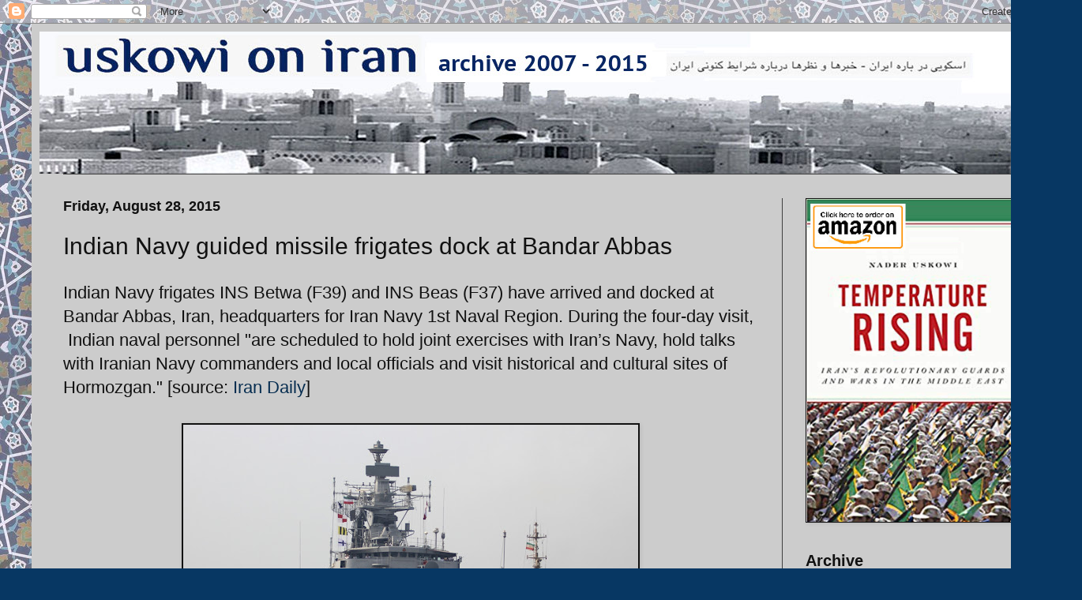

--- FILE ---
content_type: text/html; charset=UTF-8
request_url: https://www.uskowioniran.com/b/stats?style=WHITE_TRANSPARENT&timeRange=LAST_MONTH&token=APq4FmBC4ufoi5XhQYrSsMDyhUJ1gU7wFrJRFWR-M32QwotFnjUDnSBRBWGGh3hlf2kdT-Y_nsrwrW0jH0WkobjjOep5NH3Q9w
body_size: -29
content:
{"total":852409,"sparklineOptions":{"backgroundColor":{"fillOpacity":0.1,"fill":"#ffffff"},"series":[{"areaOpacity":0.3,"color":"#fff"}]},"sparklineData":[[0,35],[1,35],[2,46],[3,64],[4,37],[5,39],[6,46],[7,53],[8,37],[9,95],[10,84],[11,100],[12,56],[13,65],[14,71],[15,88],[16,92],[17,90],[18,81],[19,57],[20,37],[21,34],[22,25],[23,32],[24,46],[25,62],[26,69],[27,66],[28,92],[29,49]],"nextTickMs":3119}